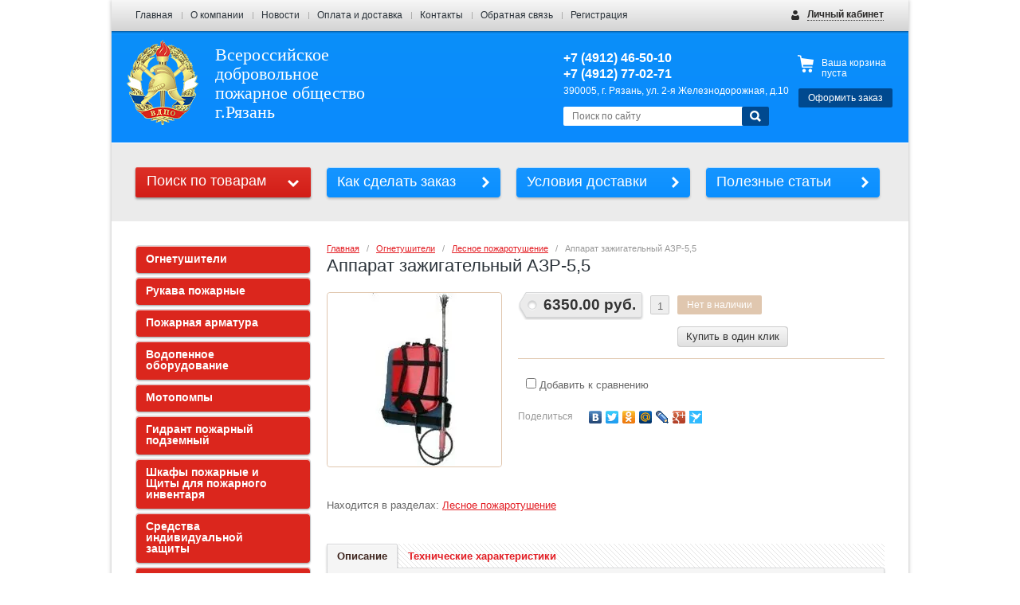

--- FILE ---
content_type: text/html; charset=utf-8
request_url: http://vdpo62.ru/internet-magazin/product/apparat-zazhigatelnyy-azr-5-5
body_size: 14274
content:

<!doctype html>
<!--[if IE 8]><html class="lt-ie10 lt-ie9 ie-8 lang="ru"><![endif]-->
<!--[if IE 9]><html class="lt-ie10 ie-9 lang="ru"><![endif]-->
<!--[if gt IE 9]><!--><html lang="ru"><!--<![endif]-->
<head>
<meta name="robots" content="all"/>
<meta charset="utf-8">
<!--[if IE]><meta http-equiv="X-UA-Compatible" content="IE=edge,chrome=1"><![endif]-->
<meta name="SKYPE_TOOLBAR" content="SKYPE_TOOLBAR_PARSER_COMPATIBLE" />
<title>Аппарат зажигательный АЗР-5,5</title>
<meta name="description" content="Аппарат зажигательный АЗР-5,5">
<meta name="keywords" content="Аппарат зажигательный АЗР-5,5">
<link rel="stylesheet" href="/t/v536/images/css/styles.scss.css">
<link rel="stylesheet" href="/g/css/styles_articles_tpl.css">
<link rel='stylesheet' type='text/css' href='/shared/highslide-4.1.13/highslide.min.css'/>
<script type='text/javascript' src='/shared/highslide-4.1.13/highslide-full.packed.js'></script>
<script type='text/javascript'>
hs.graphicsDir = '/shared/highslide-4.1.13/graphics/';
hs.outlineType = null;
hs.showCredits = false;
hs.lang={cssDirection:'ltr',loadingText:'Загрузка...',loadingTitle:'Кликните чтобы отменить',focusTitle:'Нажмите чтобы перенести вперёд',fullExpandTitle:'Увеличить',fullExpandText:'Полноэкранный',previousText:'Предыдущий',previousTitle:'Назад (стрелка влево)',nextText:'Далее',nextTitle:'Далее (стрелка вправо)',moveTitle:'Передвинуть',moveText:'Передвинуть',closeText:'Закрыть',closeTitle:'Закрыть (Esc)',resizeTitle:'Восстановить размер',playText:'Слайд-шоу',playTitle:'Слайд-шоу (пробел)',pauseText:'Пауза',pauseTitle:'Приостановить слайд-шоу (пробел)',number:'Изображение %1/%2',restoreTitle:'Нажмите чтобы посмотреть картинку, используйте мышь для перетаскивания. Используйте клавиши вперёд и назад'};</script>

            <!-- 46b9544ffa2e5e73c3c971fe2ede35a5 -->
            <script src='/shared/s3/js/lang/ru.js'></script>
            <script src='/shared/s3/js/common.min.js'></script>
        <link rel='stylesheet' type='text/css' href='/shared/s3/css/calendar.css' />
<!--s3_require-->
<link rel="stylesheet" href="/g/basestyle/1.0.1/user/user.css" type="text/css"/>
<link rel="stylesheet" href="/g/basestyle/1.0.1/user/user.blue.css" type="text/css"/>
<script type="text/javascript" src="/g/basestyle/1.0.1/user/user.js" async></script>
<!--/s3_require-->

<link href="/g/shop2/shop2.css" rel="stylesheet" type="text/css" />
<link href="/g/shop2/comments/comments.less.css" rel="stylesheet" type="text/css" />
<link rel="stylesheet" type="text/css" href="/g/shop2/elements.less.css">

	<script type="text/javascript" src="/g/jquery/jquery-1.7.2.min.js" charset="utf-8"></script>


<script type="text/javascript" src="/g/shop2/shop2.packed.js"></script>
<script type="text/javascript" src="/g/printme.js" charset="utf-8"></script>
<script type="text/javascript" src="/g/no_cookies.js" charset="utf-8"></script>
<script type="text/javascript" src="/g/shop2v2/default/js/baron.min.js"></script>
<script type="text/javascript" src="/g/shop2/shop2custom.js" charset="utf-8"></script>
<script type="text/javascript" src="/g/shop2/disable.params.shop2.js" charset="utf-8"></script>
<script type="text/javascript">
	shopClient.uri = '/internet-magazin';
	shopClient.mode = 'product';
        	shop2.apiHash = {"getPromoProducts":"1c529345571071050d621c55264b626c","cartAddItem":"76dd03937dc5512e1fce1350b69705d9","getSearchMatches":"3dbe78115e4c99a578a7f0d8abf1b403","getFolderCustomFields":"e9721d5a29d25c9729fb298ee5f0db87","getProductListItem":"ae880f765cf762761df32643e1aaa7f3","cartRemoveItem":"5dded9e46974b2773ec33844fb588c5b","cartUpdate":"d246b13bc4876a2fdd43a7935d5ceaee","cartRemoveCoupon":"81639860b6a0dd6506b63f886d8663df","cartAddCoupon":"4b990c77e7dbfe36da7e2f6052447dcd","deliveryCalc":"c6b35e44c11aea85835a2883d3dc8d74","printOrder":"8afc86776832718cfd7dcec0dfebc2c0","cancelOrder":"339458de0049878b891094274e656722","cancelOrderNotify":"8e036a87d886e41b5f7333cf1e54fdfd","repeatOrder":"c71191bdc08231f0a4d4e1dd749efd05","paymentMethods":"144184a93dd504ac1e50f41d19722670","compare":"d672d607eaa3cef90c22afd1313a0f02"};
</script><link rel="stylesheet" href="/t/v536/images/css/shop.scss.css">
<script src="/g/module/megaslider/js/megaslider.jquery.js" charset="utf-8"></script>
<script src="/t/v536/images/js/main.js" charset="utf-8"></script>

<script>
$(function(){
     $.shop2fly();
});
</script>



<script>
$(function(){
     shopPopUp();
});
</script>

<!--[if lt IE 9]>
<script src="/g/libs/html5shiv/html5.js"></script>
<![endif]-->
<script type="text/javascript" src="/t/v536/images/popupmenu.menu.jquery.js"></script>
</head>
<body>
<div id="wrapper">
        <ul class="menu-header">
                <li><a href="/">Главная</a></li>
                <li><a href="/o-kompanii">О компании</a></li>
                <li><a href="/news">Новости</a></li>
                <li><a href="/oplata-i-dostavka">Оплата и доставка</a></li>
                <li><a href="/kontakty">Контакты</a></li>
                <li><a href="/obratnaya-svyaz">Обратная связь</a></li>
                <li><a href="/user">Регистрация</a></li>
            </ul>
        <div id="header-wrap">
        <header id="header">
            <div class="block-user">
    <a class="block-title" href="/user/register"><span>Личный кабинет</span></a>    
    <div class="user-open">
        <div class="block-title-in"></div>
                <form method="post" action="/user" id="shop2-login">
            <input type="hidden" name="mode" value="login">
            <div class="field_login">
                <label for="login">Логин:</label><br>
                <input type="text" name="login" id="login">
            </div>
            <div class="field_password">
                <label for="password">Пароль:</label><br>
                <input type="password" name="password" id="password">
                <input type="submit" class="shop-btn" value="Вход">

                <div class="clearfix"></div>
            </div>
        <re-captcha data-captcha="recaptcha"
     data-name="captcha"
     data-sitekey="6LcYvrMcAAAAAKyGWWuW4bP1De41Cn7t3mIjHyNN"
     data-lang="ru"
     data-rsize="invisible"
     data-type="image"
     data-theme="light"></re-captcha></form>
        <a href="/user/register" class="user-registration">Регистрация</a><a href="/user/forgot_password" class="user-forgot">Забыли пароль?</a>
            </div>
</div>            <div class="company">
                                <div class="site-logo">
                    <a href="http://vdpo62.ru"><img src="/thumb/2/lokBURV9cehqxs6FQ9VGYg/90c107/d/site-logo.png" alt="Всероссийское добровольное пожарное общество г.Рязань"></a>
                </div>
                                <div class="company-name">Всероссийское добровольное пожарное общество г.Рязань</div>                            </div>
            <div class="header-container">
                                <div class="company-phone">
                    <p><strong>+7 (4912) 46-50-10</strong></p>

<p><b>+7 (4912) 77-02-71</b></p>

<p><span style="font-size: 12px;">390005, г. Рязань, ул. 2-я Железнодорожная, д.10 </span></p>
                </div>
                                <form action="/search" class="site-search">
                    <input type="text" name="search" placeholder="Поиск по сайту">
                    <button type="submit" value="Найти" class="site-btn"><span>&nbsp;</span></button>
                <re-captcha data-captcha="recaptcha"
     data-name="captcha"
     data-sitekey="6LcYvrMcAAAAAKyGWWuW4bP1De41Cn7t3mIjHyNN"
     data-lang="ru"
     data-rsize="invisible"
     data-type="image"
     data-theme="light"></re-captcha></form>
            </div>
            <div class="shop-basket" id="shop2-cart-preview">
    <div class="basket-amount">Товаров: 0</div>
    <div class="basket-total">0.00 руб.</div>
    <div class="basket-empty">Ваша корзина пуста</div>
    <div class="basket-checkout"><span></span><a href="/internet-magazin/cart" class="site-btn disabled">Оформить заказ</a></div>
</div>            <div class="clearfix"></div>
        </header><!-- #header-->
    </div>
        <div class="help-buttons">
        <div class="search-shop">
    <div class="search-shop-btn">Поиск по товарам</div>
    <form class="dropdown-search" method="get" name="shop2_search"
          action="/internet-magazin/search" enctype="multipart/form-data">
        <div class="dropdown-search-btn">Поиск по товарам</div>
        <div class="shop-search-container">

            <div class="from-to">
                <label>Цена, руб.:</label><br>
                <input type="text" name="s[price][min]" value="" placeholder="от"><input type="text" name="s[price][max]" value="" placeholder="до">
            </div>
                                    <div class="field">
                <label for="s[name]">Название:</label><br>
                <input type="text" name="s[name]" id="s[name]" value="" maxlength="100">
            </div>
                        <div class="field"><label>Выберите категорию</label>:<br><select id="s[folder_id]" name="s[folder_id]" onchange="shopClient.Search.getFolderParams(this, 'e9721d5a29d25c9729fb298ee5f0db87', 791121)"><option value="" >Все</option><option value="811274621" > Огнетушители</option><option value="811274821" >&raquo; Огнетушители порошковые</option><option value="92773611" >&raquo;&raquo; Оборудование для обслуживания порошковых огнетушителей</option><option value="811275021" >&raquo; Огнетушители углекислотные</option><option value="94241811" >&raquo;&raquo; Оборудование для обслуживания углекислотных огнетушителей</option><option value="813013021" >&raquo; Самосрабатывающие огнетушители</option><option value="813011821" >&raquo; Воздушно-пенные огнетушители</option><option value="811275221" >&raquo; Воздушно-эмульсионные огнетушители</option><option value="813015621" >&raquo; Генераторы огнетушащего аэрозоля</option><option value="813533021" >&raquo; Модули порошкового пожаротушения</option><option value="813016621" >&raquo; Лесное пожаротушение</option><option value="813016221" >&raquo; Огнетушащие порошки</option><option value="931567821" >&raquo; Кронштейны, подставки, комплектующие к огнетушителям</option><option value="811275421" > Рукава пожарные</option><option value="813153621" >&raquo; Рукава пожарные напор. &amp;quot;Универсал&amp;quot; для пожарн. кранов и переносных мотопомп (типа Сибтекс)</option><option value="811277221" >&raquo; Рукава с внутр. гидроизол. камерой РПМ (типа Гетекс)&amp;quot;Стандарт &amp;quot;</option><option value="813153021" >&raquo; Рукава с двухсторонним полимерным покрытием (типа Армтекс)</option><option value="811276821" >&raquo; Рукава пожарные латексированные</option><option value="811277021" >&raquo; Рукава с пропиткой каркаса (типа латексированные)</option><option value="813157621" >&raquo; Пожарные рукава для внутриквартирного пожаротушения (УВКП)</option><option value="813157821" >&raquo; Пожарные рукава напорно-всасывающие </option><option value="91703811" >&raquo; Обслуживание пожарных рукавов</option><option value="811275621" > Пожарная арматура</option><option value="813175021" >&raquo; Стволы пожарные ручные</option><option value="813179421" >&raquo; Стволы пожарные лафетные</option><option value="854250821" >&raquo; Пожарные краны</option><option value="813174021" >&raquo; Соединительная арматура</option><option value="811276621" > Водопенное оборудование</option><option value="87387011" > Мотопомпы</option><option value="91493411" >&raquo; KOSHIN</option><option value="91333011" >&raquo; FUBAG</option><option value="87387211" >&raquo; HONDA</option><option value="75681811" > Гидрант пожарный подземный</option><option value="811276021" > Шкафы пожарные и Щиты для пожарного инвентаря</option><option value="817456221" >&raquo; Шкафы пожарные</option><option value="811276221" >&raquo; Щиты для пожарного инвентаря</option><option value="825476021" >&raquo; Инвентарь для пожарных щитов</option><option value="811276421" > Средства индивидуальной защиты</option><option value="864503021" >&raquo; Противогазы</option><option value="864496421" >&raquo; Самоспасатели</option><option value="811275821" > Полиграфическая продукция</option><option value="842040221" >&raquo; Знаки пожарной безопасности</option><option value="894193621" >&raquo; Эвакуационные знаки</option><option value="840660221" >&raquo; Запрещающие знаки</option><option value="840724821" >&raquo; Предупреждающие знаки</option><option value="894322421" >&raquo; Указательные знаки</option><option value="894272221" >&raquo; Предписывающие знаки</option><option value="895700221" >&raquo; Знаки электробезопасности</option><option value="895616221" >&raquo; Вспомогательные знаки</option><option value="895605621" >&raquo; Знаки медицинского и санитарного назначения</option><option value="842091621" >&raquo; Журналы</option><option value="60856611" >&raquo; Стенды</option><option value="842112021" >&raquo; Плакаты</option><option value="897724021" > Медицинское имущество</option><option value="915691421" > Разработка плана ЭВАКУАЦИИ</option><option value="337946811" > Перезарядка, ремонт и техническое обслуживание огнетушителей</option><option value="338240411" > Монтаж, ремонт и техническое обслуживание систем пожарной сигнализации и Пожарного мониторинга</option><option value="338240611" > Поставка, монтаж, ремонт и техническое обслуживание системы видеонаблюдения</option><option value="338240811" > Противопожарный водопровод.</option><option value="338241411" > Огнезащитная обработка деревянных и металлических поверхностей</option><option value="338241611" > Дымоходы и вентиляционные каналы (Форма 15, Гильзация, Обслуживание)</option><option value="338241811" > Электротехническая лаборатория</option></select></div><div id="shop2_search_custom_fields"></div>               			<div id="shop2_search_global_fields">
				
																</div>
		            <div class="field"><label>Производитель:</label><br><select name="s[vendor_id]"><option value="">Все</option><option value="102360021" >Siam Safety Premier Co., Ltd (Таиланд)</option><option value="114213621" >Апполо</option><option value="113822021" >Апрохим</option><option value="114116621" >Бриз-кама</option><option value="117312621" >ВДПО</option><option value="25463211" >ЗАО</option><option value="25463011" >ЗАО &amp;quot;АСО&amp;quot;</option><option value="25463411" >ЗАО &amp;quot;Элиот&amp;quot;</option><option value="25814011" >ЗАО ПО &amp;quot;Спецавтоматика&amp;quot;</option><option value="102182821" >Лесхозснаб</option><option value="104768821" >НПО &amp;quot;Пульс&amp;quot;</option><option value="106539221" >НПО &amp;quot;Феникс&amp;quot;</option><option value="105159021" >НПО Инженерный центр пожарной робототехники &amp;quot;ЭФЭР&amp;quot;</option><option value="91096021" >НПО Русарсенал</option><option value="26340011" >ОАО  завод &amp;quot;Водмашоборудование&amp;quot;</option><option value="26303211" >ОАО &amp;quot;Гомельский завод &amp;quot;Коммунальник&amp;quot;&amp;quot;</option><option value="106548221" >ОАО &amp;quot;Корпорация Росхимзащита&amp;quot;</option><option value="25793411" >ОАО &amp;quot;Тамбовмаш&amp;quot;</option><option value="26340411" >ОАО УК &amp;quot;Водоприбор&amp;quot;</option><option value="106539021" >ООО &amp;quot;АРТИ&amp;quot;</option><option value="138103221" >ООО &amp;quot;Промышленная компания РИФ&amp;quot;</option><option value="91098421" >ООО &amp;quot;Ярпожинвест&amp;quot;</option><option value="91096221" >ПО &amp;quot;Берег&amp;quot;</option><option value="102196421" >ПожСнаб</option><option value="114096221" >Пожхимзащита</option><option value="42332611" >РГО ООО ВДПО</option><option value="105958621" >Русинтек</option><option value="106700421" >Самоспас</option><option value="113224021" >Стандарт-знак</option><option value="102197821" >ФБУ &amp;quot;Авиалесоохрана&amp;quot;</option><option value="114226021" >Фест</option><option value="101380421" >Фолиант</option><option value="92881021" >Эпотос-К</option></select></div>            <div class="field">
                <label>Новинка:</label><br>
                <select name="s[new]">
                    <option value="">Все</option>
                    <option value="0">нет</option>
                    <option value="1">да</option>
                </select>
            </div>

            <div class="field">
                <label>Спецпредложение:</label><br>
                <select name="s[special]">
                    <option value="">Все</option>
                    <option value="0">нет</option>
                    <option value="1">да</option>
                </select>
            </div>

            <div class="field">
                <label>Результатов на странице:</label><br>
                <select name="s[products_per_page]">
                                                                                <option value="5">5</option>
                                                            <option value="20">20</option>
                                                            <option value="35">35</option>
                                                            <option value="50">50</option>
                                                            <option value="65">65</option>
                                                            <option value="80">80</option>
                                                            <option value="95">95</option>
                                    </select>
            </div>
                        <div class="search-btn">
                <input type="submit" class="shop-btn" value="Найти">
            </div>
        </div>
    <re-captcha data-captcha="recaptcha"
     data-name="captcha"
     data-sitekey="6LcYvrMcAAAAAKyGWWuW4bP1De41Cn7t3mIjHyNN"
     data-lang="ru"
     data-rsize="invisible"
     data-type="image"
     data-theme="light"></re-captcha></form>
</div>
                <a class="help-button" href="/kak-sdelat-zakaz">Как сделать заказ</a>
                <a class="help-button" href="/usloviya-dostavki">Условия доставки</a>
                <a class="help-button" href="/poleznyye-stati">Полезные статьи</a>
            </div>
    <div id="middle" class="side-left side-right">
        <div id="container">
            <div id="content">
                
<div class="site-path" data-url="/"><a href="/">Главная</a>   /   <a href="/internet-magazin/ognetushiteli">Огнетушители</a>   /   <a href="/internet-magazin/folder/lesnoe-pozharotushenie">Лесное пожаротушение</a>   /   Аппарат зажигательный АЗР-5,5</div>                <h1>Аппарат зажигательный АЗР-5,5</h1>


<script type="text/javascript">
    if ( typeof jQuery == "undefined") {
        document.write('<' + 'script type="text/javascript" charset="utf-8" ' + 'src="/shared/s3/js/jquery-1.7.2.min.js"' + '><' + '/script>');
    }
</script>



<script type="text/javascript">
//<![CDATA[
    shop2.product.init({
    'refs'    : {"1118712421":{"tehnicheskie_harakteristiki":{"d6a5e8e83eb677c8c646cde9079689e0":["1317703421"]}}},
    'apiHash' : {"getPromoProducts":"1c529345571071050d621c55264b626c","cartAddItem":"76dd03937dc5512e1fce1350b69705d9","getSearchMatches":"3dbe78115e4c99a578a7f0d8abf1b403","getFolderCustomFields":"e9721d5a29d25c9729fb298ee5f0db87","getProductListItem":"ae880f765cf762761df32643e1aaa7f3","cartRemoveItem":"5dded9e46974b2773ec33844fb588c5b","cartUpdate":"d246b13bc4876a2fdd43a7935d5ceaee","cartRemoveCoupon":"81639860b6a0dd6506b63f886d8663df","cartAddCoupon":"4b990c77e7dbfe36da7e2f6052447dcd","deliveryCalc":"c6b35e44c11aea85835a2883d3dc8d74","printOrder":"8afc86776832718cfd7dcec0dfebc2c0","cancelOrder":"339458de0049878b891094274e656722","cancelOrderNotify":"8e036a87d886e41b5f7333cf1e54fdfd","repeatOrder":"c71191bdc08231f0a4d4e1dd749efd05","paymentMethods":"144184a93dd504ac1e50f41d19722670","compare":"d672d607eaa3cef90c22afd1313a0f02"},
    'verId'   : 791121
});
// ]]>
</script>


   
        
                                                     
                
<form class="product-card shop2-product-item" method="post" action="/internet-magazin?mode=cart&amp;action=add" accept-charset="utf-8"
onsubmit="shopClient.addItem(this, '76dd03937dc5512e1fce1350b69705d9', '791121', this.kind_id.value, this.amount.value,this.elements.submit, 'shop2-cart-preview'); return false;">
    <input type="hidden" name="kind_id" value="1317703421">
    <input type="hidden" name="product_id" value="1118712421">
    <input type="hidden" name="meta" value='null'>
    <div class="product-card-left" style="width: 218px;">
        <div class="product-card-image" style="width: 218px; height: 218px; line-height: 218px;">
                        <a href="/d/аз1.jpg" class="highslide" onclick="return hs.expand(this, {slideshowGroup: 'product'})">
                <img id="shop2-product-image"
                src="/thumb/2/PksYxC91BgY25N-fxYDaxQ/218r218/d/%D0%B0%D0%B71.jpg" 
                alt="Аппарат зажигательный АЗР-5,5"></a>
                                                </div> 
               
            
        <script type="text/javascript">
            hs.align = 'center';
            hs.transitions = ['expand', 'crossfade'];
            hs.outlineType = 'rounded-white';
            hs.fadeInOut = true;
            hs.dimmingOpacity = 0.75; 

            hs.addSlideshow({
                slideshowGroup: 'product',
                interval: 5000,
                repeat: false,
                useControls: true,
                fixedControls: 'fit',
                overlayOptions: {
                    opacity: .75,
                    position: 'bottom center',
                    hideOnMouseOut: true
                }
            });
        </script>
    

    </div>
    <div class="product-card-right" style="width: 460px;">
        <div class="product-card-add">
            <div class="product-card-price">
                                <div class="card-price-current"><span>6350.00 руб.</span></div>
                <div class="clearfix"></div>
            </div>
            <div class="product-card-amount">
                <input type="text" maxlength="3" name="amount" value="1" class="product-amount" disabled="disabled">
            </div>
            <div class="product-card-btn">
                <input type="submit" name="submit" class="site-btn" value="Нет в наличии" disabled="disabled">
                 <div class="buy-one-click"><a class="tpl-button"  href="javascript:void(0);" disabled="disabled">Купить в один клик</a></div>
            </div>            
        </div>        
                
    <ul class="product-card-option">
    
                    				
		        </ul>
        
			<div class="product-compare">
			<label>
				<input type="checkbox" value="1317703421"/>
				Добавить к сравнению
			</label>
		</div>
		
                <script type="text/javascript" charset="utf-8" src="https://yandex.st/share/share.js"></script>
        <div class="yashare">
            <div class="yashare-header">поделиться</div>
            <div class="yashare-auto-init" data-yashareL10n="ru" data-yashareType="none" data-yashareQuickServices="yaru,vkontakte,facebook,twitter,odnoklassniki,moimir,lj,friendfeed,moikrug,gplus,surfingbird"></div>
        </div>
            </div>
<re-captcha data-captcha="recaptcha"
     data-name="captcha"
     data-sitekey="6LcYvrMcAAAAAKyGWWuW4bP1De41Cn7t3mIjHyNN"
     data-lang="ru"
     data-rsize="invisible"
     data-type="image"
     data-theme="light"></re-captcha></form>
    <div class="shop2-folders-list"> Находится в разделах: 
            <a href="/internet-magazin/folder/lesnoe-pozharotushenie">Лесное пожаротушение</a>        </div>


    
<div class="product-data">
    <ul class="product-tabs">
                    <li>
                <a href="#tabs-1">Описание</a>
            </li>
        
        
        
                                                                  <li>
                            <a href="#tabs-11">Технические характеристики</a>
                        </li>
                                                                                                                                                                                

    </ul>
    <div class="product-desc">
                    <div class="desc-area" id="tabs-1">
                <p style="text-align: justify;">Аппарат зажигательный АЗР-5.5 предназначен для борьбы с лесными пожарами путем борьбы с лесными пожарами путем пуска встречного огня и профилактического отжига поверхности грунтов, а также для сжигания порубочных остатков на лесосеках и др. горящих отходов, для зажигания напочвенного покрова и подстилки при тушении лесных пожаров методом пуска встречного огня, для зажигания куч и валов отходов лесозаготовок при огневой очистке лесосек.</p>
<p style="text-align: justify;">Область применения - лесная и лесостепная зона России. Аппарат состоит из емкости для рабочей смеси с краном-регулятором (бензин с маслом или дизельным топливом в соотношении 2:1), телескопического факельного устройства, наспинника с регулируемыми заплечными и поясными ремнями. Емкость имеет заливную горловину и выходной патрубок. Горловина снабжена герметичной пробкой, имеющей закрываемый воздушный клапан. Выходной патрубок снабжен игольчатым клапаном для регулируемой подачи горючей смеси. Клапан обеспечивает полное герметичное перекрывание подачи горючей смеси. Факельное устройство представляет собой трубчатую телескопическую штангу, на конце которой находится кистеобразный наконечник.</p>
                <div class="product-clear"></div>
            </div>
        
        
          

                               <div class="desc-area" id="tabs-11">
                <div>
<p>Тип аппарата: ранцевый<br />Вместимость бака, л : 5,5<br />Габаритные размеры, мм, не более:<br />Длина мм: 950<br />Ширина мм: 350<br />Высота мм: 700<br />Масса конструктивная, кг., не более: 3,0<br />Продолжительность работы на одной заправке, мин., не менее: 180</p>
</div>
<div>
<h3><strong><span style="font-family: arial, helvetica, sans-serif;">Комплектация:&nbsp;Аппарат зажигательный, прокладка с наплечными лямками, паспорт</span></strong></h3>
</div>
<div>
<h3><strong><span style="font-family: arial, helvetica, sans-serif;">Гарантия:12 месяцев</span></strong></h3>
</div>
                <div class="product-clear"></div>
            </div>
                                                                                   
    </div>
</div><div class="product-card-tags">
	</div>
<br>
<div class="shop-back">
    <a class="shop-btn" rel="nofollow" href="javascript:history.go(-1)">Назад</a>  
</div>    
    
</div><!-- #content-->
        </div><!-- #container-->
        <aside id="side-left">
                        <ul id="lmenu">
   	      		<li><a href="/internet-magazin/ognetushiteli" >Огнетушители</a>
	         	       	<ul>
   	   		<li><a href="/internet-magazin/ognetushiteli-poroshkovye" >Огнетушители порошковые</a>   
	         	       	<ul>
   	   		<li><a href="/internet-magazin/folder/oborudovaniye-dlya-obsluzhivaniya-poroshkovykh-ognetushiteley" >Оборудование для обслуживания порошковых огнетушителей</a>   
	         	       	</li>
       	           	</ul></li>
       	   	   		<li><a href="/internet-magazin/ognetushiteli-uglekislotnye" >Огнетушители углекислотные</a>   
	         	       	<ul>
   	   		<li><a href="/internet-magazin/folder/oborudovaniye-dlya-obsluzhivaniya-uglekislotnykh-ognetushiteley" >Оборудование для обслуживания углекислотных огнетушителей</a>   
	         	       	</li>
       	           	</ul></li>
       	   	   		<li><a href="/internet-magazin/samosrabatyvayuschie-ognetushiteli" >Самосрабатывающие огнетушители</a>   
	         	       	</li>
       	   	   		<li><a href="/internet-magazin/vozdushno-pennye-ognetushiteli" >Воздушно-пенные огнетушители</a>   
	         	       	</li>
       	   	   		<li><a href="/internet-magazin/vozdushno-emulsionnye-ognetushiteli" >Воздушно-эмульсионные огнетушители</a>   
	         	       	</li>
       	   	   		<li><a href="/internet-magazin/generatory-ognetushaschego-aerozolya" >Генераторы огнетушащего аэрозоля</a>   
	         	       	</li>
       	   	   		<li><a href="/internet-magazin/folder/moduli-poroshkovogo-pozharotusheniya" >Модули порошкового пожаротушения</a>   
	         	       	</li>
       	   	   		<li><a href="/internet-magazin/folder/lesnoe-pozharotushenie" >Лесное пожаротушение</a>   
	         	       	</li>
       	   	   		<li><a href="/internet-magazin/ognetushaschie-poroshki" >Огнетушащие порошки</a>   
	         	       	</li>
       	   	   		<li><a href="/internet-magazin/folder/kronshteyny-podstavki" >Кронштейны, подставки, комплектующие к огнетушителям</a>   
	         	       	</li>
       	           	</ul></li>
       	   	   		<li><a href="/internet-magazin/folder/mebel-dlya-magazinov" >Рукава пожарные</a>
	         	       	<ul>
   	   		<li><a href="/internet-magazin/folder/rukava-pozharnye-napornye-modeli-universal-rpk-nvv" >Рукава пожарные напор. &quot;Универсал&quot; для пожарн. кранов и переносных мотопомп (типа Сибтекс)</a>   
	         	       	</li>
       	   	   		<li><a href="/internet-magazin/rukava-s-vnutr.-gidroizol.-kameroy-rpm--tipa-geteks-standart--" >Рукава с внутр. гидроизол. камерой РПМ (типа Гетекс)&quot;Стандарт &quot;</a>   
	         	       	</li>
       	   	   		<li><a href="/internet-magazin/folder/rukava-s-dvuhstoronnim-polimernym-pokrytiem-tipa-armteks" >Рукава с двухсторонним полимерным покрытием (типа Армтекс)</a>   
	         	       	</li>
       	   	   		<li><a href="/internet-magazin/rukava-pozharnye-lateksirovannye" >Рукава пожарные латексированные</a>   
	         	       	</li>
       	   	   		<li><a href="/internet-magazin/rukava-s-propitkoy-karkasa--tipa-lateksirovannye-" >Рукава с пропиткой каркаса (типа латексированные)</a>   
	         	       	</li>
       	   	   		<li><a href="/internet-magazin/folder/pozharnye-rukava-dlya-vnutrikvartirnogo-pozharotusheniya-uvk" >Пожарные рукава для внутриквартирного пожаротушения (УВКП)</a>   
	         	       	</li>
       	   	   		<li><a href="/internet-magazin/folder/pozharnye-rukava-naporno-vsasyvayuschie" >Пожарные рукава напорно-всасывающие </a>   
	         	       	</li>
       	   	   		<li><a href="/internet-magazin/folder/obsluzhivaniye-poroshkovykh-ognetushiteley" >Обслуживание пожарных рукавов</a>   
	         	       	</li>
       	           	</ul></li>
       	   	   		<li><a href="/internet-magazin/pozharnaya-armatura" >Пожарная арматура</a>
	         	       	<ul>
   	   		<li><a href="/internet-magazin/folder/stvoly-pozharnye-ruchnye" >Стволы пожарные ручные</a>   
	         	       	</li>
       	   	   		<li><a href="/internet-magazin/folder/stvoly-pozharnye-lafetnye" >Стволы пожарные лафетные</a>   
	         	       	</li>
       	   	   		<li><a href="/internet-magazin/folder/pozharnye-krany" >Пожарные краны</a>   
	         	       	</li>
       	   	   		<li><a href="/internet-magazin/folder/soedinitelnaya-armatura" >Соединительная арматура</a>   
	         	       	</li>
       	           	</ul></li>
       	   	   		<li><a href="/internet-magazin/vodopennoe-oborudovanie" >Водопенное оборудование</a>
	         	       	</li>
       	   	   		<li><a href="/internet-magazin/folder/motopompy" >Мотопомпы</a>
	         	       	<ul>
   	   		<li><a href="/internet-magazin/folder/koshin" >KOSHIN</a>   
	         	       	</li>
       	   	   		<li><a href="/internet-magazin/folder/fubag" >FUBAG</a>   
	         	       	</li>
       	   	   		<li><a href="/internet-magazin/folder/honda" >HONDA</a>   
	         	       	</li>
       	           	</ul></li>
       	   	   		<li><a href="/internet-magazin/folder/gidrant-pozharnyy-podzemnyy" >Гидрант пожарный подземный</a>
	         	       	</li>
       	   	   		<li><a href="/internet-magazin/shkafy-pozharnye-i-schity-dlya-pozharnogo-inventarya" >Шкафы пожарные и Щиты для пожарного инвентаря</a>
	         	       	<ul>
   	   		<li><a href="/internet-magazin/folder/shkafy-pozharnye" >Шкафы пожарные</a>   
	         	       	</li>
       	   	   		<li><a href="/internet-magazin/schity-dlya-pozharnogo-inventarya" >Щиты для пожарного инвентаря</a>   
	         	       	</li>
       	   	   		<li><a href="/internet-magazin/folder/inventar-dlya-pozharnyh-schitov" >Инвентарь для пожарных щитов</a>   
	         	       	</li>
       	           	</ul></li>
       	   	   		<li><a href="/internet-magazin/sredstva-individualnoy-zaschity" >Средства индивидуальной защиты</a>
	         	       	<ul>
   	   		<li><a href="/internet-magazin/folder/protivogazy" >Противогазы</a>   
	         	       	</li>
       	   	   		<li><a href="/internet-magazin/folder/samospasateli" >Самоспасатели</a>   
	         	       	</li>
       	           	</ul></li>
       	   	   		<li><a href="/internet-magazin/poligraficheskaya-produkciya" >Полиграфическая продукция</a>
	         	       	<ul>
   	   		<li><a href="/internet-magazin/folder/znaki-pozharnoy-bezopasnosti" >Знаки пожарной безопасности</a>   
	         	       	</li>
       	   	   		<li><a href="/internet-magazin/folder/evakuacionnye-znaki" >Эвакуационные знаки</a>   
	         	       	</li>
       	   	   		<li><a href="/internet-magazin/folder/zapreschayuschie-znaki" >Запрещающие знаки</a>   
	         	       	</li>
       	   	   		<li><a href="/internet-magazin/folder/preduprezhdayuschie-znaki" >Предупреждающие знаки</a>   
	         	       	</li>
       	   	   		<li><a href="/internet-magazin/folder/ukazatelnye-znaki" >Указательные знаки</a>   
	         	       	</li>
       	   	   		<li><a href="/internet-magazin/folder/predpisyvayuschie-znaki" >Предписывающие знаки</a>   
	         	       	</li>
       	   	   		<li><a href="/internet-magazin/folder/znaki-elektrobezopasnosti" >Знаки электробезопасности</a>   
	         	       	</li>
       	   	   		<li><a href="/internet-magazin/folder/vspomogatelnye-znaki" >Вспомогательные знаки</a>   
	         	       	</li>
       	   	   		<li><a href="/internet-magazin/folder/znaki-medicinskogo-i-sanitarnogo-naznacheniya" >Знаки медицинского и санитарного назначения</a>   
	         	       	</li>
       	   	   		<li><a href="/internet-magazin/folder/zhurnaly" >Журналы</a>   
	         	       	</li>
       	   	   		<li><a href="/internet-magazin/folder/stendy" >Стенды</a>   
	         	       	</li>
       	   	   		<li><a href="/internet-magazin/folder/plakaty" >Плакаты</a>   
	         	       	</li>
       	           	</ul></li>
       	   	   		<li><a href="/internet-magazin/folder/medicinskoe-imuschestvo" >Медицинское имущество</a>
	         	       	</li>
       	   	   		<li><a href="/internet-magazin/folder/razrabotka-plana-evakuacii" >Разработка плана ЭВАКУАЦИИ</a>
	         	       	</li>
       	   	   		<li><a href="/internet-magazin/folder/perezaryadka-remont-i-tehnicheskoe-obsluzhivanie-ognetushitelej" >Перезарядка, ремонт и техническое обслуживание огнетушителей</a>
	         	       	</li>
       	   	   		<li><a href="/internet-magazin/folder/montazh-remont-i-tehnicheskoe-obsluzhivanie-sistem-pozharnoj-signalizacii-i-pozharnogo-monitoringa" >Монтаж, ремонт и техническое обслуживание систем пожарной сигнализации и Пожарного мониторинга</a>
	         	       	</li>
       	   	   		<li><a href="/internet-magazin/folder/postavka-montazh-remont-i-tehnicheskoe-obsluzhivanie-sistemy-videonablyudeniya" >Поставка, монтаж, ремонт и техническое обслуживание системы видеонаблюдения</a>
	         	       	</li>
       	   	   		<li><a href="/internet-magazin/folder/protivopozharnyj-vodoprovod" >Противопожарный водопровод.</a>
	         	       	</li>
       	   	   		<li><a href="/internet-magazin/folder/ognezashchitnaya-obrabotka-derevyannyh-i-metallicheskih-poverhnostej" >Огнезащитная обработка деревянных и металлических поверхностей</a>
	         	       	</li>
       	   	   		<li><a href="/internet-magazin/folder/dymohody-i-ventilyacionnye-kanaly-forma-15-gilzaciya-obsluzhivanie" >Дымоходы и вентиляционные каналы (Форма 15, Гильзация, Обслуживание)</a>
	         	       	</li>
       	   	   		<li><a href="/internet-magazin/folder/elektrotehnicheskaya-laboratoriya" >Электротехническая лаборатория</a>
	    </li></ul>
                         <div class="block-text">
                <div class="block-name">Акция</div>
                <div class="block-body">
                    <p>Скидки на приобретение огнетушителей 5%</p>

<div style="height: 10px;">&nbsp;</div>

<p><img height="159" src="http://img.info-24.ru/good/343/1086197323.jpg" width="193" /></p>
                    <div class="clearfix"></div>
                </div>
            </div>
                                    <script type="text/javascript" src="/g/templates/solutions/all/form/gr-form.js"></script>                            
                            <style type="text/css">
                              .gr-form {
                                margin:20px 0;
                              }
                            </style>
                    </aside><!-- #side-left -->
    </div><!-- #middle-->
</div><!-- #wrapper -->
<footer id="footer">
    <div class="footer-left-container">
        <div class="site-name">
                                    Copyright &copy; 2014 - 2026<br/>
        </div>
            </div>
        <div class="block-contacts">
        <p>390005, г. Рязань, ул. 2-я Железнодорожная, д. 10 &nbsp;тел. +7(4912)46-50-10&nbsp;<b>+7 (4912) 77-02-71</b></p>
    </div>
        <div class="footer-right-container">
        <div class="site-copyright">
            <span style='font-size:14px;' class='copyright'><!--noindex-->Поддержка. <a target="_blank" href="https://megagroup.ru" title="Разработка сайтов в Megagroup." class="copyright" rel="nofollow">Разработка сайтов</a> в Megagroup.<!--/noindex--></span>         
        </div>
                <div class="site-counters">
            <!--LiveInternet counter--><script type="text/javascript"><!--
document.write("<a href='//www.liveinternet.ru/click' "+
"target=_blank><img src='//counter.yadro.ru/hit?t14.11;r"+
escape(document.referrer)+((typeof(screen)=="undefined")?"":
";s"+screen.width+"*"+screen.height+"*"+(screen.colorDepth?
screen.colorDepth:screen.pixelDepth))+";u"+escape(document.URL)+
";"+Math.random()+
"' alt='' title='LiveInternet: показано число просмотров за 24"+
" часа, посетителей за 24 часа и за сегодня' "+
"border='0' width='88' height='31'><\/a>")
//--></script><!--/LiveInternet-->
<!--__INFO2026-01-18 00:56:55INFO__-->

        </div>
            </div>
</footer><!-- #footer -->

<!-- assets.bottom -->
<!-- </noscript></script></style> -->
<script src="/my/s3/js/site.min.js?1768462484" ></script>
<script src="/my/s3/js/site/defender.min.js?1768462484" ></script>
<script src="https://cp.onicon.ru/loader/540edc2072d22c1257000010.js" data-auto async></script>
<!-- Yandex.Metrika counter -->
<script type="text/javascript">
    (function (d, w, c) {
        (w[c] = w[c] || []).push(function() {
            try {
                w.yaCounter49379956 = new Ya.Metrika({id:49379956,accurateTrackBounce:true,trackLinks:true,webvisor:true
,clickmap:true});

            } catch(e) { }
        });

        var n = d.getElementsByTagName("script")[0],
                s = d.createElement("script"),
                f = function () { n.parentNode.insertBefore(s, n); };
        s.type = "text/javascript";
        s.async = true;
        s.src = (d.location.protocol == "https:" ? "https:" : "http:") + "//mc.yandex.ru/metrika/watch.js";

        if (w.opera == "[object Opera]") {
            d.addEventListener("DOMContentLoaded", f, false);
        } else { f(); }
    })(document, window, "yandex_metrika_callbacks");
</script>
<noscript><div><img src="//mc.yandex.ru/watch/49379956" style="position:absolute; left:-9999px;" alt="" /></div></noscript>
<!-- /Yandex.Metrika counter -->
<script >/*<![CDATA[*/
var megacounter_key="36da90d9f6097e839f719cdda40d1f37";
(function(d){
    var s = d.createElement("script");
    s.src = "//counter.megagroup.ru/loader.js?"+new Date().getTime();
    s.async = true;
    d.getElementsByTagName("head")[0].appendChild(s);
})(document);
/*]]>*/</script>
<script >/*<![CDATA[*/
$ite.start({"sid":787520,"vid":791121,"aid":894796,"stid":4,"cp":21,"active":true,"domain":"vdpo62.ru","lang":"ru","trusted":false,"debug":false,"captcha":3});
/*]]>*/</script>
<!-- /assets.bottom -->
</body>
</html>

--- FILE ---
content_type: text/css
request_url: http://vdpo62.ru/t/v536/images/css/styles.scss.css
body_size: 8573
content:
@charset "utf-8";
article, aside, details, figcaption, figure, footer, header, hgroup, main, nav, section, summary {
  display: block; }

audio, canvas, video {
  display: inline-block; }

audio:not([controls]) {
  display: none;
  height: 0; }

[hidden], template {
  display: none; }

html {
  font-family: sans-serif;
  -ms-text-size-adjust: 100%;
  -webkit-text-size-adjust: 100%; }

body, figure {
  margin: 0; }

a {
  background: transparent; }

a:focus {
  outline: thin dotted; }

a:active, a:hover {
  outline: 0; }

h1 {
  margin: 0.67em 0; }

h2 {
  margin: 0.83em 0; }

h3 {
  margin: 1em 0; }

h4 {
  margin: 1.33em 0; }

h5 {
  margin: 1.67em 0; }

h6 {
  margin: 2.33em 0; }

abbr[title] {
  border-bottom: 1px dotted; }

b, strong {
  font-weight: 700; }

dfn {
  font-style: italic; }

hr {
  -moz-box-sizing: content-box;
  box-sizing: content-box;
  height: 0; }

mark {
  background: #ff0;
  color: #000; }

code, kbd, pre, samp {
  font-family: monospace, serif;
  font-size: 1em; }

pre {
  white-space: pre-wrap; }

q {
  quotes: "\201C" "\201D" "\2018" "\2019"; }

small {
  font-size: 80%; }

sub, sup {
  font-size: 75%;
  line-height: 0;
  position: relative;
  vertical-align: baseline; }

sup {
  top: -0.5em; }

sub {
  bottom: -0.25em; }

img {
  border: 0; }

svg:not(:root) {
  overflow: hidden; }

fieldset {
  border: 1px solid #c0c0c0;
  margin: 0 2px;
  padding: 0.35em 0.625em 0.75em; }

button, input, select, textarea {
  font-family: inherit;
  font-size: 100%;
  margin: 0;
  max-width: 100%; }

button, input {
  line-height: normal; }

button, select {
  text-transform: none; }

button, html input[type=button], input[type=reset], input[type=submit] {
  -webkit-appearance: button;
  cursor: pointer; }

button[disabled], html input[disabled] {
  cursor: default; }

input[type=checkbox], input[type=radio] {
  box-sizing: border-box;
  padding: 0; }

input[type=search] {
  -webkit-appearance: textfield;
  -moz-box-sizing: content-box;
  -webkit-box-sizing: content-box;
  box-sizing: content-box; }

input[type=search]::-webkit-search-cancel-button, input[type=search]::-webkit-search-decoration {
  -webkit-appearance: none; }

legend, button::-moz-focus-inner, input::-moz-focus-inner {
  border: 0;
  padding: 0; }

textarea {
  overflow: auto;
  vertical-align: top; }

table {
  border-collapse: collapse;
  border-spacing: 0; }

@media print {
  * {
    background: transparent !important;
    color: #000 !important;
    box-shadow: none !important;
    text-shadow: none !important; }

  a, a:visited {
    text-decoration: underline; }

  a[href]:after {
    content: " (" attr(href) ")"; }

  abbr[title]:after {
    content: " (" attr(title) ")"; }

  pre, blockquote {
    border: 1px solid #999;
    page-break-inside: avoid; }

  thead {
    display: table-header-group; }

  tr, img {
    page-break-inside: avoid; }

  img {
    max-width: 100% !important; }

  @page {
    margin: 0.5cm; }

  p, h2, h3 {
    orphans: 3;
    widows: 3; }

  h2, h3 {
    page-break-after: avoid; } }

.hide {
  display: none; }

.show {
  display: block; }

.invisible {
  visibility: hidden; }

.visible {
  visibility: visible; }

.reset-indents {
  padding: 0;
  margin: 0; }

.reset-font {
  line-height: 0;
  font-size: 0; }

.clear-list {
  list-style: none;
  padding: 0;
  margin: 0; }

.clearfix:before, .clearfix:after {
  display: table;
  content: "";
  line-height: 0;
  font-size: 0; }
  .clearfix:after {
    clear: both; }

.pie {
  behavior: url(/g/libs/pie/20b1/pie.htc); }

.thumb, .YMaps, .ymaps-map {
  color: #000; }

.table0, .table1, .table2 {
  border-collapse: collapse; }
  .table0 td, .table1 td, .table2 td {
    padding: 0.5em; }

.table1, .table2 {
  border: 1px solid #666; }
  .table1 td, .table2 td, .table1 th, .table2 th {
    border: 1px solid #666; }

.table2 th {
  background: #f17431;
  color: #fff;
  padding: 0.5em; }

.no-move-close .highslide-header .highslide-move, .no-move-close .highslide-header .highslide-close {
  display: none; }

.site-btn {
  position: relative;
  font-size: 12px;
  color: #fff;
  background-color: #f17431;
  -webkit-border-radius : 2px;
  -moz-border-radius : 2px;
  -ms-border-radius : 2px;
  -o-border-radius : 2px;
  border-radius : 2px;
  -webkit-background-clip : padding;
  -moz-background-clip : padding;
  background-clip : padding-box;
  -moz-box-shadow: 0 2px 3px rgba(0, 0, 0, .38);
  -webkit-box-shadow: 0 2px 3px rgba(0, 0, 0, .38);
  box-shadow: 0 2px 3px rgba(0, 0, 0, .38);
  background-image: -webkit-gradient(linear, left top, left bottom, color-stop(0%, #f38136), color-stop(100%, #ef672c));
  background-image: -o-linear-gradient(top, #f38136 0%, #ef672c 100%);
  background-image: -moz-linear-gradient(top, #f38136 0%, #ef672c 100%);
  background-image: -webkit-linear-gradient(top, #f38136 0%, #ef672c 100%);
  background-image: -ms-linear-gradient(top, #f38136 0%, #ef672c 100%);
  background-image: linear-gradient(to bottom, #f38136 0%, #ef672c 100%);
  -pie-background: linear-gradient(to bottom, #f38136 0%, #ef672c 100%);
  behavior: url(/g/libs/pie/20b1/pie.htc); }
  .site-btn:hover {
    background-image: -webkit-gradient(linear, left top, left bottom, color-stop(0%, #f59d66), color-stop(100%, #f38552));
    background-image: -o-linear-gradient(top, #f59d66 0%, #f38552 100%);
    background-image: -moz-linear-gradient(top, #f59d66 0%, #f38552 100%);
    background-image: -webkit-linear-gradient(top, #f59d66 0%, #f38552 100%);
    background-image: -ms-linear-gradient(top, #f59d66 0%, #f38552 100%);
    background-image: linear-gradient(to bottom, #f59d66 0%, #f38552 100%);
    -pie-background: linear-gradient(to bottom, #f59d66 0%, #f38552 100%); }
  .site-btn:active {
    -moz-box-shadow: inset 0 1px 3px rgba(0, 0, 0, .3);
    -webkit-box-shadow: inset 0 1px 3px rgba(0, 0, 0, .3);
    box-shadow: inset 0 1px 3px rgba(0, 0, 0, .3);
    background-image: -webkit-gradient(linear, left bottom, left top, color-stop(0%, #f38136), color-stop(100%, #ef672c));
    background-image: -o-linear-gradient(bottom, #f38136 0%, #ef672c 100%);
    background-image: -moz-linear-gradient(bottom, #f38136 0%, #ef672c 100%);
    background-image: -webkit-linear-gradient(bottom, #f38136 0%, #ef672c 100%);
    background-image: -ms-linear-gradient(bottom, #f38136 0%, #ef672c 100%);
    background-image: linear-gradient(to top, #f38136 0%, #ef672c 100%);
    -pie-background: linear-gradient(to top, #f38136 0%, #ef672c 100%); }

input[type="submit"].site-btn, button.site-btn {
  height: 24px;
  padding: 0 12px;
  border: none;
  outline: none; }

a.site-btn {
  outline: none;
  line-height: 1;
  padding: 6px 12px;
  display: inline-block;
  vertical-align: top;
  text-decoration: none; }
  a.site-btn:active {
    padding: 7px 12px 5px; }

.shop-btn {
  position: relative;
  font-size: 12px;
  color: #fff;
  background-color: #3e251e;
  -webkit-border-radius : 2px;
  -moz-border-radius : 2px;
  -ms-border-radius : 2px;
  -o-border-radius : 2px;
  border-radius : 2px;
  -webkit-background-clip : padding;
  -moz-background-clip : padding;
  background-clip : padding-box;
  -moz-box-shadow: 0 2px 3px rgba(0, 0, 0, .38);
  -webkit-box-shadow: 0 2px 3px rgba(0, 0, 0, .38);
  box-shadow: 0 2px 3px rgba(0, 0, 0, .38);
  background-image: -webkit-gradient(linear, left top, left bottom, color-stop(0%, #452921), color-stop(100%, #37211b));
  background-image: -o-linear-gradient(top, #452921 0%, #37211b 100%);
  background-image: -moz-linear-gradient(top, #452921 0%, #37211b 100%);
  background-image: -webkit-linear-gradient(top, #452921 0%, #37211b 100%);
  background-image: -ms-linear-gradient(top, #452921 0%, #37211b 100%);
  background-image: linear-gradient(to bottom, #452921 0%, #37211b 100%);
  -pie-background: linear-gradient(to bottom, #452921 0%, #37211b 100%);
  behavior: url(/g/libs/pie/20b1/pie.htc); }
  .shop-btn:hover {
    background-image: -webkit-gradient(linear, left top, left bottom, color-stop(0%, #673e32), color-stop(100%, #533128));
    background-image: -o-linear-gradient(top, #673e32 0%, #533128 100%);
    background-image: -moz-linear-gradient(top, #673e32 0%, #533128 100%);
    background-image: -webkit-linear-gradient(top, #673e32 0%, #533128 100%);
    background-image: -ms-linear-gradient(top, #673e32 0%, #533128 100%);
    background-image: linear-gradient(to bottom, #673e32 0%, #533128 100%);
    -pie-background: linear-gradient(to bottom, #673e32 0%, #533128 100%); }
  .shop-btn:active {
    -moz-box-shadow: inset 0 1px 3px rgba(0, 0, 0, .3);
    -webkit-box-shadow: inset 0 1px 3px rgba(0, 0, 0, .3);
    box-shadow: inset 0 1px 3px rgba(0, 0, 0, .3);
    background-image: -webkit-gradient(linear, left bottom, left top, color-stop(0%, #452921), color-stop(100%, #37211b));
    background-image: -o-linear-gradient(bottom, #452921 0%, #37211b 100%);
    background-image: -moz-linear-gradient(bottom, #452921 0%, #37211b 100%);
    background-image: -webkit-linear-gradient(bottom, #452921 0%, #37211b 100%);
    background-image: -ms-linear-gradient(bottom, #452921 0%, #37211b 100%);
    background-image: linear-gradient(to top, #452921 0%, #37211b 100%);
    -pie-background: linear-gradient(to top, #452921 0%, #37211b 100%); }

input[type="submit"].shop-btn, button.shop-btn {
  padding: 0 10px;
  height: 24px;
  border: none;
  outline: none; }

input[disabled="disabled"].site-btn, button[disabled="disabled"].site-btn, .site-btn.disabled, input[disabled="disabled"].shop-btn, button[disabled="disabled"].shop-btn .shop-btn.disabled {
  background-color: transparent;
  background-image: none;
  -pie-background: transparent;
  -moz-box-shadow: none;
  -webkit-box-shadow: none;
  box-shadow: none;
  background-color: #e0c7af; }

a.shop-btn {
  outline: none;
  line-height: 1;
  padding: 6px 10px;
  display: inline-block;
  vertical-align: top;
  text-decoration: none; }
  a.shop-btn:active {
    padding: 7px 10px 5px; }

html, body {
  height: 100%;
  position: relative; }

html {
  overflow-y: scroll;
  font-family: Arial, Helvetica, sans-serif;
  font-size: ;
  line-height: 1.25;
  color: #666; }

body {
  min-width: 1000px;
  text-align: left;
  /*background: #5fdf49;*/
  background: url(http://cp1.megagroup.ru/d/791121/t/images/bg22.jpg) no-repeat center top;
  background-attachment: fixed;
  font-size: 13px; }

a {
  text-decoration: underline;
  color: #e31e24; }

a:hover {
  text-decoration: none; }

.site-path {
  margin: 3px 0 1px;
  font-size: 11px;
  color: #999;
  white-space: pre-wrap; }
  .site-path a {
    color: #e31e24; }

a img {
  border-color: #666; }

h1, h2, h3, h4, h5, h6 {
  color: #2b333a;
  font-family: Arial, Helvetica, sans-serif;
  font-weight: normal; }

h1 {
  font-size: 22px;
  margin: 0 0 0.67em; }

h2 {
  font-size: 17px; }

h3 {
  font-size: 13px; }

h4 {
  font-size: 11px; }

h5 {
  font-size: 9px; }

h6 {
  font-size: 7px; }

h5, h6 {
  font-weight: bold; }

#wrapper {
  position: relative;
  width: 1000px;
  max-width: 100%;
  margin: 0 auto -89px;
  min-height: 100%;
  background-color: #fff;
  -moz-box-shadow: 0 0 5px rgba(0, 0, 0, .3);
  /* drop shadow */
  -webkit-box-shadow: 0 0 5px rgba(0, 0, 0, .3);
  /* drop shadow */
  box-shadow: 0 0 5px rgba(0, 0, 0, .3);
  /* drop shadow */
  behavior: url(/g/libs/pie/20b1/pie.htc); }

.menu-header {
  position: relative;
  margin: 0;
  padding: 0 120px 0 19px;
  list-style: none;
  font-size: 0;
  line-height: 0;
  background-color: #f17431;
  -moz-box-shadow: 0 1px 0 rgba(0, 0, 0, .2);
  -webkit-box-shadow: 0 1px 0 rgba(0, 0, 0, .2);
  box-shadow: 0 1px 0 rgba(0, 0, 0, .2);
  background-image: -webkit-gradient(linear, left top, left bottom, color-stop(0%, #f7f7f7), color-stop(100%, #d3d3d3));
  background-image: -o-linear-gradient(top, #f7f7f7 0%, #d3d3d3 100%);
  background-image: -moz-linear-gradient(top, #f7f7f7 0%, #d3d3d3 100%);
  background-image: -webkit-linear-gradient(top, #f7f7f7 0%, #d3d3d3 100%);
  background-image: -ms-linear-gradient(top, #f7f7f7 0%, #d3d3d3 100%);
  background-image: linear-gradient(to bottom, #f7f7f7 0%, #d3d3d3 100%);
  -pie-background: linear-gradient(to bottom, #f7f7f7 0%, #d3d3d3 100%);
  behavior: url(/g/libs/pie/20b1/pie.htc); }
  .menu-header:before {
    content: "";
    position: absolute;
    bottom: -5px;
    left: 0;
    right: 0;
    background: url(../top-menu-shadow.png) left top repeat-x;
    height: 5px;
    z-index: 5000; }
  .menu-header li {
    display: inline-block;
    line-height: normal;
    font-size: 12px;
    vertical-align: top;
    background: url(../tmenu-li.png) left center no-repeat; }
    .menu-header li:first-child {
      background: none; }
  .menu-header a {
    position: relative;
    padding: 12px 11px 9px;
    display: block;
    color: #2b333a;
    text-decoration: none;
    border-bottom: 4px solid transparent;
    behavior: url(/g/libs/pie/20b1/pie.htc); }
    .menu-header a:hover {
      background: #d9241c;
      color: #fff; }

#header-wrap {
  padding: 0;
  background-color: #fcebdb; }
  .main-page #header-wrap {
    position: absolute;
    left: 0;
    right: 0; }

#header {
  position: relative;
  z-index: 11;
  min-height: 98px;
  padding: 0 19px;
  color: #fff;
  -webkit-background-clip : padding;
  -moz-background-clip : padding;
  background-clip : padding-box;
  background-color: #0b8ff9;
  background-image: -moz-linear-gradient(top, #0b8ff9, #0a8afe);
  background-image: -webkit-gradient(linear, 0 0, 0 100%, from(#0b8ff9), to(#0a8afe));
  background-image: -webkit-linear-gradient(top, #0b8ff9, #0a8afe);
  background-image: -o-linear-gradient(top, #0b8ff9, #0a8afe);
  background-image: linear-gradient(to bottom, #0b8ff9, #0a8afe);
  background-repeat: repeat-x;
  filter: progid:DXImageTransform.Microsoft.gradient(startColorstr='#0b8ff9',endColorstr='#0a8afe',GradientType=0);
  -moz-box-shadow: inset 0 1px 0 rgba(255, 255, 255, .4);
  -webkit-box-shadow: inset 0 1px 0 rgba(255, 255, 255, .4);
  box-shadow: inset 0 1px 0 rgba(255, 255, 255, .4);
  behavior: url(/g/libs/pie/20b1/pie.htc);
  border-bottom: 1px solid #fff; }
  #header:before, #header:after {
    display: table;
    content: "";
    line-height: 0;
    font-size: 0; }
  #header:after {
    clear: both; }

.block-user {
  position: absolute;
  right: 14px;
  top: -40px;
  padding: 13px 17px 0 0; }
  .block-user .block-title {
    padding: 0 0 1px 20px;
    display: inline-block;
    vertical-align: top;
    font-size: 12px;
    color: #2b2a29;
    text-decoration: none;
    font-weight: bold;
    line-height: 1;
    outline: none;
    background: url(../user-icons.png) -10px 1px no-repeat; }
    .block-user .block-title span {
      border-bottom: 1px dotted #2b2a29; }
  .block-user .user-open {
    display: none;
    position: absolute;
    right: 0;
    top: 0;
    z-index: 15;
    padding: 22px 19px 15px;
    border: 1px solid #ebebeb;
    background-color: #ebebeb;
    -webkit-border-radius : 4px;
    -moz-border-radius : 4px;
    -ms-border-radius : 4px;
    -o-border-radius : 4px;
    border-radius : 4px;
    -webkit-background-clip : padding;
    -moz-background-clip : padding;
    background-clip : padding-box;
    -moz-box-shadow: 0 2px 3px rgba(0, 0, 0, .2);
    -webkit-box-shadow: 0 2px 3px rgba(0, 0, 0, .2);
    box-shadow: 0 2px 3px rgba(0, 0, 0, .2);
    behavior: url(/g/libs/pie/20b1/pie.htc); }
    .block-user .user-open .block-title-in {
      position: absolute;
      right: 8px;
      top: 9px;
      width: 9px;
      height: 6px;
      cursor: pointer;
      background: url(../user-icons.png) 0 0 no-repeat; }
    .block-user .user-open label {
      font-size: 12px;
      color: #666;
      line-height: 2; }
    .block-user .user-open input[type="text"], .block-user .user-open input[type="password"] {
      position: relative;
      height: 14px;
      padding: 4px 5px;
      font-size: 12px;
      color: #666;
      border: 1px solid #cabcaf;
      border: 1px solid rgba(0, 0, 0, .2);
      background-color: #fff;
      -webkit-border-radius : 2px;
      -moz-border-radius : 2px;
      -ms-border-radius : 2px;
      -o-border-radius : 2px;
      border-radius : 2px;
      -webkit-background-clip : padding;
      -moz-background-clip : padding;
      background-clip : padding-box;
      -moz-box-shadow: 0 1px 0 rgba(255,255,255,.7), inset 0 1px 2px rgba(0,0,0,0.15);
      -webkit-box-shadow: 0 1px 0 rgba(255,255,255,.7), inset 0 1px 2px rgba(0,0,0,0.15);
      box-shadow: 0 1px 0 rgba(255,255,255,.7), inset 0 1px 2px rgba(0,0,0,0.15);
      behavior: url(/g/libs/pie/20b1/pie.htc); }
    .block-user .user-open .field_login {
      padding-bottom: 3px; }
      .block-user .user-open .field_login input[type="text"] {
        width: 168px; }
    .block-user .user-open .field_password {
      padding-bottom: 6px; }
      .block-user .user-open .field_password input[type="password"] {
        width: 111px;
        margin-right: 10px;
        float: left; }
      .block-user .user-open .field_password .shop-btn {
        background: #00498f !important;
        color: #fff; }
    .block-user .user-open .user-registration, .block-user .user-open .user-forgot {
      font-size: 12px; }
    .block-user .user-open .user-registration {
      margin-right: 9px;
      color: #e4383c; }
    .block-user .user-open .user-forgot {
      color: #00498f; }

.logged-user {
  display: table;
  width: 180px;
  padding-bottom: 4px; }
  .logged-user .logged-user-line {
    display: table-row; }
  .logged-user .user-name {
    font-size: 14px;
    color: #333;
    font-weight: bold; }
  .logged-user .user-name, .logged-user .user-orders {
    padding-right: 2px; }
  .logged-user .user-sitings, .logged-user .user-orders, .logged-user .user-exit {
    font-size: 12px; }
  .logged-user .user-name, .logged-user .user-sitings, .logged-user .user-orders, .logged-user .user-exit {
    padding: 5px 0 1px;
    width: 89px;
    display: table-cell; }
  .logged-user .user-sitings, .logged-user .user-orders {
    color: #08c; }
  .logged-user .user-exit a {
    color: #ad2a00; }

.company {
  width: 525px;
  margin: 11px 23px 12px 0;
  float: left; }

.site-logo {
  position: relative;
  width: 97px;
  height: 107px;
  float: left;
  margin-right: 14px; }

.company-name {
  font-size: 22px;
  line-height: 24px;
  padding-top: 7px;
  font-family: Georgia;
  display: inline-block;
  width: 200px; }

.company-desc {
  font-size: 22px;
  width: 180px;
  margin: 16px 0 0 26px;
  line-height: 25px;
  color: #fff;
  font-style: italic;
  font-family: Georgia;
  display: inline-block;
  vertical-align: top; }

.header-container {
  margin: 24px 0 21px;
  width: 285px;
  float: left; }

.company-phone {
  font-size: 16px; }
  .company-phone p {
    margin: 0; }

.site-search {
  padding: 11px 0 0; }
  .site-search input[type="text"] {
    position: relative;
    width: 204px;
    height: 16px;
    padding: 4px 11px;
    margin-right: -2px;
    border: none;
    font-size: 12px;
    color: #999;
    float: left;
    background-color: #fff;
    -webkit-border-radius : 2px;
    -moz-border-radius : 2px;
    -ms-border-radius : 2px;
    -o-border-radius : 2px;
    border-radius : 2px;
    -webkit-background-clip : padding;
    -moz-background-clip : padding;
    background-clip : padding-box;
    behavior: url(/g/libs/pie/20b1/pie.htc); }
  .site-search button {
    width: 34px;
    height: 24px;
    float: left;
    background: #00498f !important;
    box-shadow: none;
    padding: 0;
    text-indent: -9999px; }
    .site-search button span {
      position: absolute;
      right: 50%;
      top: 50%;
      width: 14px;
      height: 14px;
      margin: -7px -7px 0 0;
      display: block;
      content: "";
      background: url(../search-icon.png) 0 0 no-repeat; }

.shop-basket {
  width: 90px;
  margin: 30px 0 0;
  padding: 4px 0 0 30px;
  float: right;
  background: url(../basket-icon.png) 0 0 no-repeat; }
  .shop-basket .basket-amount, .shop-basket .basket-total {
    display: none; }

.shop-basket-full .basket-amount, .shop-basket-full .basket-total {
  display: block; }
  .shop-basket-full .basket-empty, .shop-basket-full .basket-checkout span {
    display: none; }

.basket-amount {
  font-size: 12px;
  margin-bottom: 2px; }

.basket-total {
  font-size: 14px;
  font-weight: bold;
  margin-bottom: 3px; }

.basket-empty {
  min-height: 38px;
  width: 100px;
  font-size: 12px;
  line-height: 1.15; }

.basket-checkout {
  margin-left: -29px;
  position: relative; }
  .basket-checkout span {
    position: absolute;
    z-index: 5;
    width: 100%;
    height: 100%;
    display: block; }
  .basket-checkout a.disabled {
    background-color: none;
    background-image: none;
    -pie-background: none;
    -moz-box-shadow: none;
    -webkit-box-shadow: none;
    box-shadow: none;
    background: #00498f; }

.slider, .slider .slider-items, .slider .slider-item {
  width: 1000px;
  height: 500px; }

.slider {
  margin-top: 30px;
  position: relative; }
  .slider .slider-items {
    position: relative;
    overflow: hidden;
    z-index: 2; }
  .slider .slider-item {
    position: absolute;
    top: 0;
    left: 0;
    overflow: hidden; }
  .slider .slider-image {
    position: absolute;
    z-index: 1;
    text-align: center;
    width: 100%;
    height: 100%; }
  .slider .slider-bullets-wrap {
    position: absolute;
    top: 0;
    left: 0;
    right: 0;
    bottom: 0;
    width: 100%;
    text-align: right;
    z-index: 10; }
  .slider .slider-prev, .slider .slider-next {
    position: absolute;
    top: 50%;
    width: 50px;
    height: 60px;
    display: block;
    outline: none;
    margin-top: -25px;
    background-image: url(../slider-arrows.png);
    background-size: 110px 60px;
    background-repeat: no-repeat; }
  .slider .slider-prev {
    left: -10px;
    background-position: 0 0; }
  .slider .slider-next {
    right: -10px;
    background-position: -60px 0; }
  .slider .slider-bullets {
    position: absolute;
    bottom: 10px;
    width: 100%;
    padding: 0;
    margin: 0;
    list-style: none;
    font-size: 0;
    line-height: 0;
    text-align: center; }
    .slider .slider-bullets li {
      position: relative;
      width: 12px;
      height: 12px;
      cursor: pointer;
      margin: 0 3px;
      background-color: #f17431;
      display: inline-block;
      vertical-align: top;
      -webkit-border-radius : 6px;
      -moz-border-radius : 6px;
      -ms-border-radius : 6px;
      -o-border-radius : 6px;
      border-radius : 6px;
      -webkit-background-clip : padding;
      -moz-background-clip : padding;
      background-clip : padding-box;
      -moz-box-shadow: inset 0 1px 0 rgba(255, 255, 255, .2);
      -webkit-box-shadow: inset 0 1px 0 rgba(255, 255, 255, .2);
      box-shadow: inset 0 1px 0 rgba(255, 255, 255, .2);
      background-image: -webkit-gradient(linear, left top, left bottom, color-stop(0%, #545a60), color-stop(100%, #30383f));
      background-image: -o-linear-gradient(top, #545a60 0%, #30383f 100%);
      background-image: -moz-linear-gradient(top, #545a60 0%, #30383f 100%);
      background-image: -webkit-linear-gradient(top, #545a60 0%, #30383f 100%);
      background-image: -ms-linear-gradient(top, #545a60 0%, #30383f 100%);
      background-image: linear-gradient(to bottom, #545a60 0%, #30383f 100%);
      -pie-background: linear-gradient(to bottom, #545a60 0%, #30383f 100%);
      behavior: url(/g/libs/pie/20b1/pie.htc); }
      .slider .slider-bullets li.active {
        background-color: none;
        background-image: none;
        -pie-background: none;
        -moz-box-shadow: none;
        -webkit-box-shadow: none;
        box-shadow: none;
        background-color: #0b90ff; }

.help-buttons {
  padding: 20px 10px 20px 30px;
  background-color: #ebebeb;
  font-size: 0;
  line-height: 0; }

.search-shop {
  position: relative;
  margin: 10px 20px 10px 0;
  display: inline-block;
  vertical-align: top;
  line-height: normal; }
  .search-shop.search-open .search-shop-btn {
    visibility: hidden; }
    .search-shop.search-open .dropdown-search {
      display: block; }

.search-shop-btn {
  position: relative;
  width: 192px;
  padding: 7px 14px 10px;
  font-size: 18px;
  color: #fff;
  cursor: pointer;
  -webkit-border-radius : 2px;
  -moz-border-radius : 2px;
  -ms-border-radius : 2px;
  -o-border-radius : 2px;
  border-radius : 2px;
  -webkit-background-clip : padding;
  -moz-background-clip : padding;
  background-clip : padding-box;
  -moz-box-shadow: 0 2px 3px rgba(0,0,0,.38), inset 0 1px 0 rgba(255,255,255, 0.21);
  -webkit-box-shadow: 0 2px 3px rgba(0,0,0,.38), inset 0 1px 0 rgba(255,255,255, 0.21);
  box-shadow: 0 2px 3px rgba(0,0,0,.38), inset 0 1px 0 rgba(255,255,255, 0.21);
  background-color: #dd3027;
  background-image: -moz-linear-gradient(top, #dd3027, #d21d17);
  background-image: -webkit-gradient(linear, 0 0, 0 100%, from(#dd3027), to(#d21d17));
  background-image: -webkit-linear-gradient(top, #dd3027, #d21d17);
  background-image: -o-linear-gradient(top, #dd3027, #d21d17);
  background-image: linear-gradient(to bottom, #dd3027, #d21d17);
  background-repeat: repeat-x;
  filter: progid:DXImageTransform.Microsoft.gradient(startColorstr='#dd3027',endColorstr='#d21d17',GradientType=0);
  behavior: url(/g/libs/pie/20b1/pie.htc); }
  .search-shop-btn:after {
    position: absolute;
    right: 15px;
    top: 16px;
    width: 14px;
    height: 9px;
    display: block;
    content: "";
    background: url(../site-arrows.png) -148px -27px no-repeat; }

.dropdown-search {
  position: absolute;
  top: 0;
  z-index: 5;
  display: none;
  width: 220px;
  background-color: #fff;
  -webkit-border-radius : 4px;
  -moz-border-radius : 4px;
  -ms-border-radius : 4px;
  -o-border-radius : 4px;
  border-radius : 4px;
  -webkit-background-clip : padding;
  -moz-background-clip : padding;
  background-clip : padding-box;
  -moz-box-shadow: 0 2px 3px rgba(0, 0, 0, .38);
  -webkit-box-shadow: 0 2px 3px rgba(0, 0, 0, .38);
  box-shadow: 0 2px 3px rgba(0, 0, 0, .38);
  behavior: url(/g/libs/pie/20b1/pie.htc); }

.dropdown-search-btn {
  position: relative;
  width: 192px;
  padding: 7px 14px 10px;
  font-size: 18px;
  color: #3e251e;
  cursor: pointer;
  -webkit-border-radius : 2px;
  -moz-border-radius : 2px;
  -ms-border-radius : 2px;
  -o-border-radius : 2px;
  border-radius : 2px;
  -webkit-background-clip : padding;
  -moz-background-clip : padding;
  background-clip : padding-box;
  behavior: url(/g/libs/pie/20b1/pie.htc); }
  .dropdown-search-btn:after {
    position: absolute;
    right: 15px;
    top: 16px;
    width: 14px;
    height: 9px;
    display: block;
    content: "";
    background: url(../site-arrows.png) -19px -27px no-repeat; }

.shop-search-container {
  padding: 4px 20px 20px;
  font-size: 13px; }
  .shop-search-container label {
    line-height: 2; }
  .shop-search-container input[type="text"] {
    position: relative;
    font-size: 12px;
    border: 1px solid #ccc;
    background-color: #fff;
    color: #666;
    height: 14px;
    padding: 4px 6px;
    -webkit-border-radius : 2px;
    -moz-border-radius : 2px;
    -ms-border-radius : 2px;
    -o-border-radius : 2px;
    border-radius : 2px;
    -webkit-background-clip : padding;
    -moz-background-clip : padding;
    background-clip : padding-box;
    -moz-box-shadow: 0 1px 0 rgba(255,255,255,.7), inset 0 1px 2px rgba(0,0,0,.15);
    -webkit-box-shadow: 0 1px 0 rgba(255,255,255,.7), inset 0 1px 2px rgba(0,0,0,.15);
    box-shadow: 0 1px 0 rgba(255,255,255,.7), inset 0 1px 2px rgba(0,0,0,.15);
    behavior: url(/g/libs/pie/20b1/pie.htc); }
  .shop-search-container select {
    position: relative;
    font-size: 12px;
    width: 180px;
    height: 24px;
    padding: 2px 2px 2px 5px;
    border: 1px solid #ccc;
    color: #666;
    background-color: #fff;
    -webkit-border-radius : 2px;
    -moz-border-radius : 2px;
    -ms-border-radius : 2px;
    -o-border-radius : 2px;
    border-radius : 2px;
    -webkit-background-clip : padding;
    -moz-background-clip : padding;
    background-clip : padding-box;
    -moz-box-shadow: 0 1px 0 rgba(255,255,255,.7), inset 0 1px 2px rgba(0,0,0,.15);
    -webkit-box-shadow: 0 1px 0 rgba(255,255,255,.7), inset 0 1px 2px rgba(0,0,0,.15);
    box-shadow: 0 1px 0 rgba(255,255,255,.7), inset 0 1px 2px rgba(0,0,0,.15);
    behavior: url(/g/libs/pie/20b1/pie.htc); }
  .shop-search-container .from-to {
    padding-bottom: 2px; }
    .shop-search-container .from-to input + input {
      margin-left: 12px; }
    .shop-search-container .from-to input[type="text"] {
      width: 70px; }
  .shop-search-container .field {
    padding-bottom: 2px; }
    .shop-search-container .field input[type="text"] {
      width: 166px; }
  .shop-search-container .search-btn {
    padding-top: 10px; }

.help-button {
  position: relative;
  min-width: 155px;
  padding: 9px 50px 11px 13px;
  margin: 10px 20px 10px 0;
  display: inline-block;
  vertical-align: top;
  background-color: #1695ff;
  background-image: -moz-linear-gradient(top, #1695ff, #0a8fff);
  background-image: -webkit-gradient(linear, 0 0, 0 100%, from(#1695ff), to(#0a8fff));
  background-image: -webkit-linear-gradient(top, #1695ff, #0a8fff);
  background-image: -o-linear-gradient(top, #1695ff, #0a8fff);
  background-image: linear-gradient(to bottom, #1695ff, #0a8fff);
  background-repeat: repeat-x;
  filter: progid:DXImageTransform.Microsoft.gradient(startColorstr='#1695ff',endColorstr='#0a8fff',GradientType=0);
  font-size: 18px;
  line-height: 1;
  color: #fff;
  text-decoration: none;
  -webkit-border-radius : 4px;
  -moz-border-radius : 4px;
  -ms-border-radius : 4px;
  -o-border-radius : 4px;
  border-radius : 4px;
  -webkit-background-clip : padding;
  -moz-background-clip : padding;
  background-clip : padding-box;
  -moz-box-shadow: 0 2px 3px rgba(0,0,0,.2), inset 0 1px 0 rgba(255,255,255,.7);
  -webkit-box-shadow: 0 2px 3px rgba(0,0,0,.2), inset 0 1px 0 rgba(255,255,255,.7);
  box-shadow: 0 2px 3px rgba(0,0,0,.2), inset 0 1px 0 rgba(255,255,255,.7);
  behavior: url(/g/libs/pie/20b1/pie.htc); }
  .help-button:focus {
    outline: none; }
  .help-button:before {
    position: absolute;
    right: 14px;
    top: 50%;
    margin-top: -7px;
    width: 9px;
    height: 14px;
    content: "";
    background: url(../site-arrows.png) -129px 0 no-repeat; }

.block-product-new {
  margin: 22px 0 15px; }

.product-new-title {
  margin-bottom: 0; }
  .product-new-title span {
    margin-right: 7px;
    font-size: 22px;
    color: #d9241c; }
  .product-new-title a {
    font-size: 11px;
    color: #999; }

.product-new-body .product-thumb-view {
  margin: 0; }
  .product-new-body .product-thumb-view .product-item-thumb {
    margin-top: 18px;
    margin-bottom: 0; }
    .product-new-body .product-thumb-view .product-item-thumb .product-thumb-price {
      padding: 7px 9px 8px; }
    .product-new-body .product-thumb-view .product-item-thumb .product-thumb-action, .product-new-body .product-thumb-view .product-item-thumb .product-thumb-amount, .product-new-body .product-thumb-view .product-item-thumb .thumb-add-basket {
      display: none; }

#middle {
  position: relative;
  padding-bottom: 140px;
  width: 100%;
  height: 1%; }
  #middle:before, #middle:after {
    display: table;
    content: "";
    line-height: 0;
    font-size: 0; }
  #middle:after {
    clear: both; }

.side-left #content {
  margin-left: 250px;
  padding: 25px 30px 30px 20px; }

.side-left #side-left {
  display: block; }

#container {
  width: 100%;
  float: left;
  overflow: hidden; }

#content {
  min-height: 1px; }
  #content:before, #content:after {
    display: table;
    content: "";
    line-height: 0;
    font-size: 0; }
  #content:after {
    clear: both; }

#side-left {
  display: none;
  position: relative;
  float: left;
  margin-left: -100%;
  padding: 30px 0 30px 30px;
  width: 220px; }

#lmenu {
  padding: 0;
  margin: 0 0 20px;
  list-style: none;
  /*ul {
   padding: 10px 13px 9px;
   margin: 0;
   list-style: none;
   a {
   font-size: $siteFontSize - 1;
   color: $mainColor1;
   text-decoration: none;
   display: inline-block;
   vertical-align: top;
   padding: 4px 0;
   &:hover {
   text-decoration: underline;
   }
   &.over {
   text-decoration: underline;
   }
   }
   ul {
   padding: 0 0 0 15px;
   }
   }*/ }
  #lmenu li {
    /*display: none;*/ }
  #lmenu li.opened > ul {
    display: block; }
  #lmenu > li {
    /*position: relative;*/
    border: 1px solid #d5d6d8;
    margin-bottom: 4px;
    -webkit-border-radius : 4px;
    -moz-border-radius : 4px;
    -ms-border-radius : 4px;
    -o-border-radius : 4px;
    border-radius : 4px;
    -webkit-background-clip : padding;
    -moz-background-clip : padding;
    background-clip : padding-box;
    behavior: url(/g/libs/pie/20b1/pie.htc); }
  #lmenu > li > a {
    position: relative;
    padding: 9px 34px 11px 12px;
    display: block;
    outline: 0;
    background-color: #db261d;
    font-size: 14px;
    line-height: 1;
    color: #fff;
    text-decoration: none;
    font-weight: bold;
    -webkit-border-radius : 4px;
    -moz-border-radius : 4px;
    -ms-border-radius : 4px;
    -o-border-radius : 4px;
    border-radius : 4px;
    -webkit-background-clip : padding;
    -moz-background-clip : padding;
    background-clip : padding-box;
    -moz-box-shadow: 0 2px 3px rgba(0,0,0,.2), inset 0 1px 0 rgba(255,255,255,.7);
    -webkit-box-shadow: 0 2px 3px rgba(0,0,0,.2), inset 0 1px 0 rgba(255,255,255,.7);
    box-shadow: 0 2px 3px rgba(0,0,0,.2), inset 0 1px 0 rgba(255,255,255,.7);
    behavior: url(/g/libs/pie/20b1/pie.htc); }
    #lmenu > li > a:hover, #lmenu > li > a.over {
      color: #3e251e;
      background-color: #ebebeb; }
  #lmenu > li.sublevel > a:before {
    position: absolute;
    right: 7px;
    top: 50%;
    margin-top: -8px;
    width: 20px;
    height: 20px;
    content: "";
    background: url(../categor-icon.png) -20px 0 no-repeat;
    background-size: 80px 20px; }
    #lmenu > li.sublevel > a:hover:before {
      background-position: -40px 0; }
    #lmenu > li.sublevel.opened > a {
      -webkit-border-radius : 4px 4px 0 0;
      -moz-border-radius : 4px 4px 0 0;
      -ms-border-radius : 4px 4px 0 0;
      -o-border-radius : 4px 4px 0 0;
      border-radius : 4px 4px 0 0; }
      #lmenu > li.sublevel.opened > a:before {
        background-position: 0 0; }
      #lmenu > li.sublevel.opened > a:hover:before, #lmenu > li.sublevel.opened > a.over:before {
        background-position: 100% 0; }

#lmenu ul {
  list-style: none;
  padding: 0;
  margin: 0;
  margin: -1px 0 0 2px;
  display: none;
  position: absolute;
  width: 200px;
  border-top: 1px solid #d5d6d8;
  border-left: 1px solid #d5d6d8;
  border-right: 1px solid #d5d6d8;
  background: #fff; }

#lmenu ul li {
  border-bottom: 1px solid #d5d6d8; }

#lmenu ul a {
  display: block;
  padding: 5px 10px;
  color: #000; }

.block-text {
  position: relative;
  margin-bottom: 16px;
  border: 1px solid #0a8bfe;
  background-color: #fff;
  -webkit-border-radius : 4px;
  -moz-border-radius : 4px;
  -ms-border-radius : 4px;
  -o-border-radius : 4px;
  border-radius : 4px;
  -webkit-background-clip : padding;
  -moz-background-clip : padding;
  background-clip : padding-box;
  behavior: url(/g/libs/pie/20b1/pie.htc); }
  .block-text .block-name {
    position: relative;
    padding: 5px 14px 8px;
    font-size: 18px;
    color: #fff;
    background-color: #0a8bfe;
    -webkit-border-radius : 4px 4px 0 0;
    -moz-border-radius : 4px 4px 0 0;
    -ms-border-radius : 4px 4px 0 0;
    -o-border-radius : 4px 4px 0 0;
    border-radius : 4px 4px 0 0;
    -webkit-background-clip : padding;
    -moz-background-clip : padding;
    background-clip : padding-box;
    behavior: url(/g/libs/pie/20b1/pie.htc); }
  .block-text .block-body {
    padding: 11px 14px;
    font-size: 14px;
    line-height: 1.15;
    color: #2b333a; }
  .block-text .block-body p {
    margin: 0; }

.block-news {
  margin: 0 10px 5px 15px; }
  .block-news .name {
    margin-bottom: 12px; }
  .block-news .name strong {
    margin-right: 5px;
    font-size: 16px;
    color: #333; }
  .block-news .name a {
    font-size: 11px;
    color: #999; }
  .block-news .body {
    margin-bottom: 10px; }
  .block-news .body p {
    margin: 0; }
  .block-news .date {
    font-size: 12px;
    font-weight: bold; }
  .block-news .title {
    font-size: 13px;
    color: #e31e24; }

.block-informers {
  margin: 0 10px 0 15px;
  color: #fcebdb; }
  .block-informers .block-name {
    font-size: 22px;
    margin-bottom: 4px; }
  .block-informers .block-body {
    font-size: 11px; }
  .block-informers .block-body p {
    margin: 0; }

#side-right {
  display: none;
  position: relative;
  float: left;
  margin-left: 0;
  width: -30;
  padding: 30px 30px 30px 0; }

#footer {
  position: relative;
  margin: 0 auto;
  max-width: 100%;
  width: 960px;
  height: 50px;
  padding: 19px 20px 20px;
  background-color: ;
  background-color: #0a8cfe;
  -moz-box-shadow: inset 0 1px 0 rgba(255, 255, 255, .7);
  -webkit-box-shadow: inset 0 1px 0 rgba(255, 255, 255, .7);
  box-shadow: inset 0 1px 0 rgba(255, 255, 255, .7);
  color: #fff; }

.footer-left-container {
  width: 281px;
  margin-right: 20px;
  padding-top: 9px;
  float: left;
  font-size: 11px; }

.site-name {
  float: left;
  min-height: 27px;
  width: 159px;
  display: inline-block;
  margin-top: 7px;
  margin-bottom: 29px; }

.block-social {
  margin-top: -2px;
  display: inline-block; }
  .block-social .social-name {
    margin-bottom: 7px; }
  .block-social .social-body {
    font-size: 0;
    line-height: 0; }
  .block-social .social-body a {
    margin-right: 4px; }

.block-contacts {
  width: 195px;
  padding-top: 4px;
  margin-right: 20px;
  font-size: 12px;
  float: left; }
  .block-contacts p {
    margin: 0; }

.footer-right-container {
  float: right; }

.site-copyright {
  width: 100px;
  float: right;
  padding: 12px 39px 3px 0;
  margin-bottom: 30px;
  text-align: right;
  background: url(../mega.png) 100% 10px no-repeat;
  line-height: 1.1; }
  .site-copyright span.copyright {
    font-size: 11px !important; }
  .site-copyright a {
    color: #fff; }

.site-counters {
  font-size: 11px;
  text-align: right;
  color: #fff;
  margin: 13px 78px 0 0;
  float: right; }


--- FILE ---
content_type: text/javascript
request_url: http://counter.megagroup.ru/36da90d9f6097e839f719cdda40d1f37.js?r=&s=1280*720*24&u=http%3A%2F%2Fvdpo62.ru%2Finternet-magazin%2Fproduct%2Fapparat-zazhigatelnyy-azr-5-5&t=%D0%90%D0%BF%D0%BF%D0%B0%D1%80%D0%B0%D1%82%20%D0%B7%D0%B0%D0%B6%D0%B8%D0%B3%D0%B0%D1%82%D0%B5%D0%BB%D1%8C%D0%BD%D1%8B%D0%B9%20%D0%90%D0%97%D0%A0-5%2C5&fv=0,0&en=1&rld=0&fr=0&callback=_sntnl1768729008901&1768729008901
body_size: 198
content:
//:1
_sntnl1768729008901({date:"Sun, 18 Jan 2026 09:36:48 GMT", res:"1"})